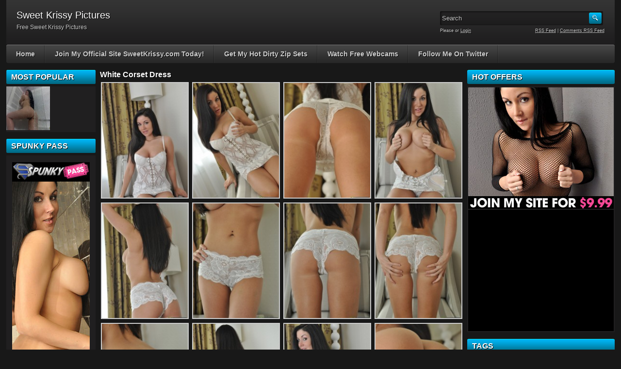

--- FILE ---
content_type: text/html; charset=UTF-8
request_url: http://sweet-krissy.org/white-corset-dress/
body_size: 35458
content:
<!DOCTYPE html PUBLIC "-//W3C//DTD XHTML 1.0 Transitional//EN" "http://www.w3.org/TR/xhtml1/DTD/xhtml1-transitional.dtd">
<html xmlns="http://www.w3.org/1999/xhtml" lang="en-US">

    <head>

        <title>White Corset Dress</title>
		<meta name="viewport" content="width=device-width, initial-scale=1">
        <meta http-equiv="content-type" content="text/html; charset=UTF-8" />
        <meta name="generator" content="WordPress 4.8.1" />
        <link href="http://sweet-krissy.org/wp-content/themes/adultphoto-01-blue/style.css" rel="stylesheet" type="text/css" />
        <link href="http://sweet-krissy.org/wp-content/themes/adultphoto-01-blue/mob-style.css" rel="stylesheet" type="text/css" />
        <link rel="alternate" type="application/rss+xml" title="Sweet Krissy Pictures RSS Feed" href="http://sweet-krissy.org/feed/" />
        <link rel="pingback" href="http://sweet-krissy.org/xmlrpc.php" />
        
        <link rel='dns-prefetch' href='//s0.wp.com' />
<link rel='dns-prefetch' href='//s.gravatar.com' />
<link rel='dns-prefetch' href='//s.w.org' />
<link rel="alternate" type="application/rss+xml" title="Sweet Krissy Pictures &raquo; White Corset Dress Comments Feed" href="http://sweet-krissy.org/white-corset-dress/feed/" />
		<script type="text/javascript">
			window._wpemojiSettings = {"baseUrl":"https:\/\/s.w.org\/images\/core\/emoji\/2.3\/72x72\/","ext":".png","svgUrl":"https:\/\/s.w.org\/images\/core\/emoji\/2.3\/svg\/","svgExt":".svg","source":{"concatemoji":"http:\/\/sweet-krissy.org\/wp-includes\/js\/wp-emoji-release.min.js?ver=4.8.1"}};
			!function(a,b,c){function d(a){var b,c,d,e,f=String.fromCharCode;if(!k||!k.fillText)return!1;switch(k.clearRect(0,0,j.width,j.height),k.textBaseline="top",k.font="600 32px Arial",a){case"flag":return k.fillText(f(55356,56826,55356,56819),0,0),b=j.toDataURL(),k.clearRect(0,0,j.width,j.height),k.fillText(f(55356,56826,8203,55356,56819),0,0),c=j.toDataURL(),b===c&&(k.clearRect(0,0,j.width,j.height),k.fillText(f(55356,57332,56128,56423,56128,56418,56128,56421,56128,56430,56128,56423,56128,56447),0,0),b=j.toDataURL(),k.clearRect(0,0,j.width,j.height),k.fillText(f(55356,57332,8203,56128,56423,8203,56128,56418,8203,56128,56421,8203,56128,56430,8203,56128,56423,8203,56128,56447),0,0),c=j.toDataURL(),b!==c);case"emoji4":return k.fillText(f(55358,56794,8205,9794,65039),0,0),d=j.toDataURL(),k.clearRect(0,0,j.width,j.height),k.fillText(f(55358,56794,8203,9794,65039),0,0),e=j.toDataURL(),d!==e}return!1}function e(a){var c=b.createElement("script");c.src=a,c.defer=c.type="text/javascript",b.getElementsByTagName("head")[0].appendChild(c)}var f,g,h,i,j=b.createElement("canvas"),k=j.getContext&&j.getContext("2d");for(i=Array("flag","emoji4"),c.supports={everything:!0,everythingExceptFlag:!0},h=0;h<i.length;h++)c.supports[i[h]]=d(i[h]),c.supports.everything=c.supports.everything&&c.supports[i[h]],"flag"!==i[h]&&(c.supports.everythingExceptFlag=c.supports.everythingExceptFlag&&c.supports[i[h]]);c.supports.everythingExceptFlag=c.supports.everythingExceptFlag&&!c.supports.flag,c.DOMReady=!1,c.readyCallback=function(){c.DOMReady=!0},c.supports.everything||(g=function(){c.readyCallback()},b.addEventListener?(b.addEventListener("DOMContentLoaded",g,!1),a.addEventListener("load",g,!1)):(a.attachEvent("onload",g),b.attachEvent("onreadystatechange",function(){"complete"===b.readyState&&c.readyCallback()})),f=c.source||{},f.concatemoji?e(f.concatemoji):f.wpemoji&&f.twemoji&&(e(f.twemoji),e(f.wpemoji)))}(window,document,window._wpemojiSettings);
		</script>
		<style type="text/css">
img.wp-smiley,
img.emoji {
	display: inline !important;
	border: none !important;
	box-shadow: none !important;
	height: 1em !important;
	width: 1em !important;
	margin: 0 .07em !important;
	vertical-align: -0.1em !important;
	background: none !important;
	padding: 0 !important;
}
</style>
<link rel='stylesheet' id='simple-payments-css'  href='http://sweet-krissy.org/wp-content/plugins/jetpack/modules/simple-payments/simple-payments.css?ver=4.8.1' type='text/css' media='all' />
<link rel='stylesheet' id='open-sans-css'  href='https://fonts.googleapis.com/css?family=Open+Sans%3A300italic%2C400italic%2C600italic%2C300%2C400%2C600&#038;subset=latin%2Clatin-ext&#038;ver=4.8.1' type='text/css' media='all' />
<link rel='stylesheet' id='jetpack_css-css'  href='http://sweet-krissy.org/wp-content/plugins/jetpack/css/jetpack.css?ver=5.2.1' type='text/css' media='all' />
<script type='text/javascript' src='http://sweet-krissy.org/wp-includes/js/jquery/jquery.js?ver=1.12.4'></script>
<script type='text/javascript' src='http://sweet-krissy.org/wp-includes/js/jquery/jquery-migrate.min.js?ver=1.4.1'></script>
<link rel='https://api.w.org/' href='http://sweet-krissy.org/wp-json/' />
<link rel="EditURI" type="application/rsd+xml" title="RSD" href="http://sweet-krissy.org/xmlrpc.php?rsd" />
<link rel="wlwmanifest" type="application/wlwmanifest+xml" href="http://sweet-krissy.org/wp-includes/wlwmanifest.xml" /> 
<link rel='prev' title='The School Girl' href='http://sweet-krissy.org/the-school-girl/' />
<link rel='next' title='Army Dress' href='http://sweet-krissy.org/army-dress-2/' />
<meta name="generator" content="WordPress 4.8.1" />
<link rel="canonical" href="http://sweet-krissy.org/white-corset-dress/" />
<link rel='shortlink' href='http://wp.me/p7ka3y-15b' />
<link rel="alternate" type="application/json+oembed" href="http://sweet-krissy.org/wp-json/oembed/1.0/embed?url=http%3A%2F%2Fsweet-krissy.org%2Fwhite-corset-dress%2F" />
<link rel="alternate" type="text/xml+oembed" href="http://sweet-krissy.org/wp-json/oembed/1.0/embed?url=http%3A%2F%2Fsweet-krissy.org%2Fwhite-corset-dress%2F&#038;format=xml" />
		<style type="text/css">
			.comments-link {
				display: none;
			}
					</style>
		
		<!-- JuicyAds PopUnders v3 Start -->
<script type="text/javascript" src="https://js.juicyads.com/jp.php?c=4464x2y4q274r2t2s274&u=http%3A%2F%2Fwww.spunkybitches.com"></script>
<!-- JuicyAds PopUnders v3 End -->
<link rel='dns-prefetch' href='//v0.wordpress.com'>
<style type='text/css'>img#wpstats{display:none}</style>
<!-- Jetpack Open Graph Tags -->
<meta property="og:type" content="article" />
<meta property="og:title" content="White Corset Dress" />
<meta property="og:url" content="http://sweet-krissy.org/white-corset-dress/" />
<meta property="og:description" content="Visit the post for more." />
<meta property="article:published_time" content="2016-03-11T05:28:18+00:00" />
<meta property="article:modified_time" content="2016-03-11T05:28:18+00:00" />
<meta property="og:site_name" content="Sweet Krissy Pictures" />
<meta property="og:image" content="http://sweet-krissy.org/wp-content/uploads/2016/03/sweetkrissy-whitecorsetdress-002.jpg" />
<meta property="og:image:width" content="797" />
<meta property="og:image:height" content="1200" />
<meta property="og:locale" content="en_US" />
<meta name="twitter:image" content="http://sweet-krissy.org/wp-content/uploads/2016/03/sweetkrissy-whitecorsetdress-002.jpg?w=640" />
<meta name="twitter:card" content="summary_large_image" />
<meta name="twitter:description" content="Visit the post for more." />
        
        <script type="text/javascript" src="http://ajax.googleapis.com/ajax/libs/jquery/1.8.0/jquery.min.js"></script>
		<script type="text/javascript" src="http://sweet-krissy.org/wp-content/themes/adultphoto-01-blue/js/javascript.js"></script>
        <script src="http://sweet-krissy.org/wp-content/themes/adultphoto-01-blue/js/jquery.tools.min.js" type="text/javascript"></script>

        <script src="http://sweet-krissy.org/wp-content/themes/adultphoto-01-blue/js/init.js" type="text/javascript"></script>

    </head>

    <body>
    
        <div class="header">
            
            <div class="info">
                
                                    
                    <h1>Sweet Krissy Pictures</h1>
                    
                                    
                <p>Free Sweet Krissy Pictures</p>
            
            </div>
            
            <div class="user-bar">
                
                <form method="post" action="http://sweet-krissy.org/">
                    
                    <input type="text" class="search-form" name="s" onfocus="javascript: if(this.value == 'Search') this.value = '';" onblur="javascript: if(this.value == '') { this.value = 'Search';}" value="Search" />
                    <input type="submit" class="search-button" value="" />
                
                </form>
                
                <div class="clear"></div>
                
                <div class="user-login">
                    
                                        
                    Please  or <a href="http://sweet-krissy.org/wp-login.php?redirect_to=http%3A%2F%2Fsweet-krissy.org">Login</a>
                    
                                    
                </div>
                
                <div class="rss-feed"><a href="http://sweet-krissy.org/feed/">RSS Feed</a> | <a href="http://sweet-krissy.org/comments/feed/">Comments RSS Feed</a></div>
            
            </div>
    
        </div>
    
        <div class="navigation">
            <a id="nav-menu" class="nav-menu"></a>
            <ul id="hnav" class="topmenu nav-open"><li id="menu-item-4984" class="menu-item menu-item-type-custom menu-item-object-custom menu-item-home menu-item-4984"><a href="http://sweet-krissy.org/">Home</a></li>
<li id="menu-item-4986" class="menu-item menu-item-type-custom menu-item-object-custom menu-item-4986"><a href="http://refer.ccbill.com/cgi-bin/clicks.cgi?CA=924402&#038;PA=520694&#038;HTML=http://www.sweetkrissy.com/">Join My Official Site SweetKrissy.com Today!</a></li>
<li id="menu-item-4987" class="menu-item menu-item-type-custom menu-item-object-custom menu-item-4987"><a href="http://refer.ccbill.com/cgi-bin/clicks.cgi?CA=924402&#038;PA=520694&#038;HTML=http://zipsets.com/category/sweet-krissy">Get My Hot Dirty Zip Sets</a></li>
<li id="menu-item-5009" class="menu-item menu-item-type-custom menu-item-object-custom menu-item-5009"><a href="http://www.spunkycams.com/pr/bounce.php?sc=520694&#038;cams=2127070&#038;redir=http://www.spunkycams.com/">Watch Free Webcams</a></li>
<li id="menu-item-5008" class="menu-item menu-item-type-custom menu-item-object-custom menu-item-5008"><a href="https://twitter.com/iamsweetkrissy">Follow Me On Twitter</a></li>
</ul>            <div class="clear"></div>
        </div>
    
    <div class="main">
    
        <div class="content">
        
            <div class="posts">
                
                
            <h2 class="post-title">White Corset Dress</h2>
            
                    
            <div class="single-post">
                        
                
		
		<div id='gallery-1' class='gallery galleryid-4165 gallery-columns-4 gallery-size-thumbnail'><dl class='gallery-item'>
			<dt class='gallery-icon portrait'>
				<a href='http://sweet-krissy.org/white-corset-dress/sweetkrissy-whitecorsetdress-001/'><img width="180" height="240" src="http://sweet-krissy.org/wp-content/uploads/2016/03/sweetkrissy-whitecorsetdress-001-180x240.jpg" class="attachment-thumbnail size-thumbnail" alt="" /></a>
			</dt></dl><dl class='gallery-item'>
			<dt class='gallery-icon portrait'>
				<a href='http://sweet-krissy.org/white-corset-dress/sweetkrissy-whitecorsetdress-002/'><img width="180" height="240" src="http://sweet-krissy.org/wp-content/uploads/2016/03/sweetkrissy-whitecorsetdress-002-180x240.jpg" class="attachment-thumbnail size-thumbnail" alt="" /></a>
			</dt></dl><dl class='gallery-item'>
			<dt class='gallery-icon portrait'>
				<a href='http://sweet-krissy.org/white-corset-dress/sweetkrissy-whitecorsetdress-003/'><img width="180" height="240" src="http://sweet-krissy.org/wp-content/uploads/2016/03/sweetkrissy-whitecorsetdress-003-180x240.jpg" class="attachment-thumbnail size-thumbnail" alt="" /></a>
			</dt></dl><dl class='gallery-item'>
			<dt class='gallery-icon portrait'>
				<a href='http://sweet-krissy.org/white-corset-dress/sweetkrissy-whitecorsetdress-004/'><img width="180" height="240" src="http://sweet-krissy.org/wp-content/uploads/2016/03/sweetkrissy-whitecorsetdress-004-180x240.jpg" class="attachment-thumbnail size-thumbnail" alt="" /></a>
			</dt></dl><br style="clear: both" /><dl class='gallery-item'>
			<dt class='gallery-icon portrait'>
				<a href='http://sweet-krissy.org/white-corset-dress/sweetkrissy-whitecorsetdress-005/'><img width="180" height="240" src="http://sweet-krissy.org/wp-content/uploads/2016/03/sweetkrissy-whitecorsetdress-005-180x240.jpg" class="attachment-thumbnail size-thumbnail" alt="" /></a>
			</dt></dl><dl class='gallery-item'>
			<dt class='gallery-icon portrait'>
				<a href='http://sweet-krissy.org/white-corset-dress/sweetkrissy-whitecorsetdress-006/'><img width="180" height="240" src="http://sweet-krissy.org/wp-content/uploads/2016/03/sweetkrissy-whitecorsetdress-006-180x240.jpg" class="attachment-thumbnail size-thumbnail" alt="" /></a>
			</dt></dl><dl class='gallery-item'>
			<dt class='gallery-icon portrait'>
				<a href='http://sweet-krissy.org/white-corset-dress/sweetkrissy-whitecorsetdress-007/'><img width="180" height="240" src="http://sweet-krissy.org/wp-content/uploads/2016/03/sweetkrissy-whitecorsetdress-007-180x240.jpg" class="attachment-thumbnail size-thumbnail" alt="" /></a>
			</dt></dl><dl class='gallery-item'>
			<dt class='gallery-icon portrait'>
				<a href='http://sweet-krissy.org/white-corset-dress/sweetkrissy-whitecorsetdress-008/'><img width="180" height="240" src="http://sweet-krissy.org/wp-content/uploads/2016/03/sweetkrissy-whitecorsetdress-008-180x240.jpg" class="attachment-thumbnail size-thumbnail" alt="" /></a>
			</dt></dl><br style="clear: both" /><dl class='gallery-item'>
			<dt class='gallery-icon portrait'>
				<a href='http://sweet-krissy.org/white-corset-dress/sweetkrissy-whitecorsetdress-009/'><img width="180" height="240" src="http://sweet-krissy.org/wp-content/uploads/2016/03/sweetkrissy-whitecorsetdress-009-180x240.jpg" class="attachment-thumbnail size-thumbnail" alt="" /></a>
			</dt></dl><dl class='gallery-item'>
			<dt class='gallery-icon portrait'>
				<a href='http://sweet-krissy.org/white-corset-dress/sweetkrissy-whitecorsetdress-010/'><img width="180" height="240" src="http://sweet-krissy.org/wp-content/uploads/2016/03/sweetkrissy-whitecorsetdress-010-180x240.jpg" class="attachment-thumbnail size-thumbnail" alt="" /></a>
			</dt></dl><dl class='gallery-item'>
			<dt class='gallery-icon portrait'>
				<a href='http://sweet-krissy.org/white-corset-dress/sweetkrissy-whitecorsetdress-011/'><img width="180" height="240" src="http://sweet-krissy.org/wp-content/uploads/2016/03/sweetkrissy-whitecorsetdress-011-180x240.jpg" class="attachment-thumbnail size-thumbnail" alt="" /></a>
			</dt></dl><dl class='gallery-item'>
			<dt class='gallery-icon portrait'>
				<a href='http://sweet-krissy.org/white-corset-dress/sweetkrissy-whitecorsetdress-012/'><img width="180" height="240" src="http://sweet-krissy.org/wp-content/uploads/2016/03/sweetkrissy-whitecorsetdress-012-180x240.jpg" class="attachment-thumbnail size-thumbnail" alt="" /></a>
			</dt></dl><br style="clear: both" />
		</div>

                
                <div class="clear"></div>
                        
                <div class="video-category">5,847 views</div>
                        
                <div class="video-tags">Tags: <a href="http://sweet-krissy.org/tag/corset/" rel="tag">Corset</a>, <a href="http://sweet-krissy.org/tag/lingerie/" rel="tag">Lingerie</a>, <a href="http://sweet-krissy.org/tag/naked/" rel="tag">Naked</a></div>
                        
                <div class="clear"></div>
                    
            </div>
            
<p><a href="http://refer.ccbill.com/cgi-bin/clicks.cgi?CA=924402&PA=520694&HTML=http://www.sweetkrissy.com/"><img src="http://sweet-krissy.org/banners/sk_030.gif"></a></p>

            <!-- Comments hidden by No Comments Plugin -->                
            <h2 class="post-title">Related galleries</h2>
                
                        
            <div class="post" id="post-1900">
                    
                <a href="http://sweet-krissy.org/my-lil-skirt/" title="My Lil Skirt"><img width="180" height="240" src="http://sweet-krissy.org/wp-content/uploads/2016/03/sweetkrissy-mylilskirt-002-180x240.jpg" class="attachment-180x240 size-180x240 wp-post-image" alt="My Lil Skirt" title="" /></a>
                        
                <div class="link"><a href="http://sweet-krissy.org/my-lil-skirt/">My Lil Skirt</a></div>
                
                       
                <span>Tags: <a href="http://sweet-krissy.org/tag/big-boobs/" rel="tag">Big Boobs</a>, <a href="http://sweet-krissy.org/tag/skirt/" rel="tag">Skirt</a>, <a href="http://sweet-krissy.org/tag/teasing/" rel="tag">Teasing</a></span>
                    
            </div>

                        
            <div class="post" id="post-3254">
                    
                <a href="http://sweet-krissy.org/mini-flirt/" title="Mini Flirt"><img width="180" height="240" src="http://sweet-krissy.org/wp-content/uploads/2016/03/sweetkrissy-miniflirt-004-180x240.jpg" class="attachment-180x240 size-180x240 wp-post-image" alt="Mini Flirt" title="" /></a>
                        
                <div class="link"><a href="http://sweet-krissy.org/mini-flirt/">Mini Flirt</a></div>
                
                       
                <span>Tags: <a href="http://sweet-krissy.org/tag/boots/" rel="tag">Boots</a>, <a href="http://sweet-krissy.org/tag/casual/" rel="tag">Casual</a>, <a href="http://sweet-krissy.org/tag/skirt/" rel="tag">Skirt</a></span>
                    
            </div>

                        
            <div class="post" id="post-3604">
                    
                <a href="http://sweet-krissy.org/lace-on-the-bunkbed/" title="Lace On The Bunkbed"><img width="180" height="240" src="http://sweet-krissy.org/wp-content/uploads/2016/03/sweetkrissy-laceonthebunkbed-008-180x240.jpg" class="attachment-180x240 size-180x240 wp-post-image" alt="Lace On The Bunkbed" title="" /></a>
                        
                <div class="link"><a href="http://sweet-krissy.org/lace-on-the-bunkbed/">Lace On The Bunkbed</a></div>
                
                       
                <span>Tags: <a href="http://sweet-krissy.org/tag/bare-ass/" rel="tag">Bare ass</a>, <a href="http://sweet-krissy.org/tag/big-breasts/" rel="tag">Big Breasts</a>, <a href="http://sweet-krissy.org/tag/lace/" rel="tag">Lace</a></span>
                    
            </div>

                        
            <div class="post" id="post-2292">
                    
                <a href="http://sweet-krissy.org/meow/" title="Meow"><img width="180" height="240" src="http://sweet-krissy.org/wp-content/uploads/2016/03/sweetkrissy-meow-007-180x240.jpg" class="attachment-180x240 size-180x240 wp-post-image" alt="Meow" title="" /></a>
                        
                <div class="link"><a href="http://sweet-krissy.org/meow/">Meow</a></div>
                
                       
                <span>Tags: <a href="http://sweet-krissy.org/tag/ass/" rel="tag">Ass</a>, <a href="http://sweet-krissy.org/tag/huge-tits/" rel="tag">Huge Tits</a>, <a href="http://sweet-krissy.org/tag/teasing/" rel="tag">Teasing</a></span>
                    
            </div>

                        
            <div class="post" id="post-2124">
                    
                <a href="http://sweet-krissy.org/leopard/" title="Leopard"><img width="180" height="240" src="http://sweet-krissy.org/wp-content/uploads/2016/03/sweetkrissy-leopard-002-180x240.jpg" class="attachment-180x240 size-180x240 wp-post-image" alt="Leopard" title="" /></a>
                        
                <div class="link"><a href="http://sweet-krissy.org/leopard/">Leopard</a></div>
                
                       
                <span>Tags: <a href="http://sweet-krissy.org/tag/big-boobs/" rel="tag">Big Boobs</a>, <a href="http://sweet-krissy.org/tag/lingerie/" rel="tag">Lingerie</a>, <a href="http://sweet-krissy.org/tag/showing-off/" rel="tag">Showing Off</a></span>
                    
            </div>

                        
            <div class="post" id="post-5072">
                    
                <a href="http://sweet-krissy.org/pink-white-lace/" title="Pink &#038; White Lace"><img width="180" height="240" src="http://sweet-krissy.org/wp-content/uploads/2017/03/sweetkrissy-pinkandwhitelace-005-180x240.jpg" class="attachment-180x240 size-180x240 wp-post-image" alt="Pink &#038; White Lace" title="" /></a>
                        
                <div class="link"><a href="http://sweet-krissy.org/pink-white-lace/">Pink &#038; White Lace</a></div>
                
                       
                <span>Tags: <a href="http://sweet-krissy.org/tag/ass/" rel="tag">Ass</a>, <a href="http://sweet-krissy.org/tag/huge-boobs/" rel="tag">Huge Boobs</a>, <a href="http://sweet-krissy.org/tag/lace/" rel="tag">Lace</a>, <a href="http://sweet-krissy.org/tag/lingerie/" rel="tag">Lingerie</a>, <a href="http://sweet-krissy.org/tag/teasing/" rel="tag">Teasing</a>, <a href="http://sweet-krissy.org/tag/webcam/" rel="tag">Webcam</a></span>
                    
            </div>

                        
            <div class="post" id="post-5124">
                    
                <a href="http://sweet-krissy.org/black-gloves/" title="Black Gloves"><img width="180" height="240" src="http://sweet-krissy.org/wp-content/uploads/2017/07/sweetkrissy-blackgloves-003-180x240.jpg" class="attachment-180x240 size-180x240 wp-post-image" alt="Black Gloves" title="" /></a>
                        
                <div class="link"><a href="http://sweet-krissy.org/black-gloves/">Black Gloves</a></div>
                
                       
                <span>Tags: <a href="http://sweet-krissy.org/tag/bare-ass/" rel="tag">Bare ass</a>, <a href="http://sweet-krissy.org/tag/big-breasts/" rel="tag">Big Breasts</a>, <a href="http://sweet-krissy.org/tag/big-tits/" rel="tag">Big Tits</a>, <a href="http://sweet-krissy.org/tag/lingerie/" rel="tag">Lingerie</a></span>
                    
            </div>

                        
            <div class="post" id="post-903">
                    
                <a href="http://sweet-krissy.org/ready-for-school/" title="Ready For School"><img width="180" height="240" src="http://sweet-krissy.org/wp-content/uploads/2016/03/sweetkrissy-readyforschool-005-180x240.jpg" class="attachment-180x240 size-180x240 wp-post-image" alt="Ready For School" title="" /></a>
                        
                <div class="link"><a href="http://sweet-krissy.org/ready-for-school/">Ready For School</a></div>
                
                       
                <span>Tags: <a href="http://sweet-krissy.org/tag/huge-boobs/" rel="tag">Huge Boobs</a>, <a href="http://sweet-krissy.org/tag/school-girl/" rel="tag">School Girl</a>, <a href="http://sweet-krissy.org/tag/skirt/" rel="tag">Skirt</a></span>
                    
            </div>

                        
            <div class="clear"></div>
            
                                
            <div class="clear"></div>
        
            </div>
            
                            <div class="sidebar">
                    
                    <h3>Most Popular</h3><div class='widgets-grid-layout no-grav'>
					<div class="widget-grid-view-image">
												<a href="http://sweet-krissy.org/getting-wet/" title="Getting Wet" class="bump-view" data-bump-view="tp">
							<img width="200" height="200" src="https://i0.wp.com/sweet-krissy.org/wp-content/uploads/2017/08/sweetkrissy-gettingwet-005.jpg?resize=200%2C200" alt="Getting Wet" data-pin-nopin="true" />
						</a>
											</div>
				</div>
<h3>Spunky Pass</h3>			<div class="execphpwidget"><br><center>
<a href="http://www.spunkyblogs.com/featuredgirls/out.php?id=662"><img src="http://www.spunkyblogs.com/featuredgirls/spunkypass_084.jpg" alt="http://refer.ccbill.com/cgi-bin/clicks.cgi?CA=924402&PA=520694&HTML=http://sweetkrissy.spunkypass.com" /></a><br><br></center></div>
		                    
                    <div class="clear"></div>
            
                </div>
        
        </div>
        
                    <div class="adsbar">
                
                <!--Right sidebar 300x250 banners block, remove if not used-->
            
                                <h3>Hot Offers</h3>
                
                <div class="ad300x250 adfirst">
                

<a href="http://www.spunkyblogs.com/featuredgirls/out.php?id=655"><img src="http://www.spunkyblogs.com/featuredgirls/spunkypass_020.jpg" alt="http://refer.ccbill.com/cgi-bin/clicks.cgi?CA=924402&PA=520694&HTML=http://sweetkrissy.spunkypass.com" /></a><br><br>            
                </div>
            
                <div class="ad300x250">
                    
<!--JuicyAds v2.0-->
<iframe border=0 frameborder=0 marginheight=0 marginwidth=0 width=300 height=262 scrolling=no allowtransparency=true src=http://adserver.juicyads.com/adshow.php?adzone=469823></iframe>
<!--JuicyAds END-->                    
            
                </div>
                
                <!--End of banners block, don't remove anything after this line-->
                
                <h3>Tags</h3><div class="tagcloud"><a href="http://sweet-krissy.org/tag/ass/" class="tag-cloud-link tag-link-9 tag-link-position-1" style="font-size: 19.83950617284pt;" aria-label="Ass (46 items)">Ass</a>
<a href="http://sweet-krissy.org/tag/baby-doll/" class="tag-cloud-link tag-link-39 tag-link-position-2" style="font-size: 13.617283950617pt;" aria-label="Baby Doll (8 items)">Baby Doll</a>
<a href="http://sweet-krissy.org/tag/bare-ass/" class="tag-cloud-link tag-link-36 tag-link-position-3" style="font-size: 18.456790123457pt;" aria-label="Bare ass (31 items)">Bare ass</a>
<a href="http://sweet-krissy.org/tag/big-boobs/" class="tag-cloud-link tag-link-26 tag-link-position-4" style="font-size: 18.543209876543pt;" aria-label="Big Boobs (32 items)">Big Boobs</a>
<a href="http://sweet-krissy.org/tag/big-breasts/" class="tag-cloud-link tag-link-28 tag-link-position-5" style="font-size: 18.197530864198pt;" aria-label="Big Breasts (29 items)">Big Breasts</a>
<a href="http://sweet-krissy.org/tag/big-tits/" class="tag-cloud-link tag-link-19 tag-link-position-6" style="font-size: 18.456790123457pt;" aria-label="Big Tits (31 items)">Big Tits</a>
<a href="http://sweet-krissy.org/tag/bikini/" class="tag-cloud-link tag-link-20 tag-link-position-7" style="font-size: 14.395061728395pt;" aria-label="Bikini (10 items)">Bikini</a>
<a href="http://sweet-krissy.org/tag/boots/" class="tag-cloud-link tag-link-37 tag-link-position-8" style="font-size: 15.777777777778pt;" aria-label="Boots (15 items)">Boots</a>
<a href="http://sweet-krissy.org/tag/booty/" class="tag-cloud-link tag-link-32 tag-link-position-9" style="font-size: 19.148148148148pt;" aria-label="Booty (38 items)">Booty</a>
<a href="http://sweet-krissy.org/tag/bra/" class="tag-cloud-link tag-link-23 tag-link-position-10" style="font-size: 8pt;" aria-label="Bra (1 item)">Bra</a>
<a href="http://sweet-krissy.org/tag/bra-and-panties/" class="tag-cloud-link tag-link-56 tag-link-position-11" style="font-size: 18.456790123457pt;" aria-label="Bra and Panties (31 items)">Bra and Panties</a>
<a href="http://sweet-krissy.org/tag/busty/" class="tag-cloud-link tag-link-38 tag-link-position-12" style="font-size: 18.543209876543pt;" aria-label="Busty (32 items)">Busty</a>
<a href="http://sweet-krissy.org/tag/camel-toe/" class="tag-cloud-link tag-link-6 tag-link-position-13" style="font-size: 12.148148148148pt;" aria-label="Camel Toe (5 items)">Camel Toe</a>
<a href="http://sweet-krissy.org/tag/camo/" class="tag-cloud-link tag-link-48 tag-link-position-14" style="font-size: 13.185185185185pt;" aria-label="Camo (7 items)">Camo</a>
<a href="http://sweet-krissy.org/tag/casual/" class="tag-cloud-link tag-link-53 tag-link-position-15" style="font-size: 17.16049382716pt;" aria-label="Casual (22 items)">Casual</a>
<a href="http://sweet-krissy.org/tag/cleavage/" class="tag-cloud-link tag-link-65 tag-link-position-16" style="font-size: 9.5555555555556pt;" aria-label="Cleavage (2 items)">Cleavage</a>
<a href="http://sweet-krissy.org/tag/corset/" class="tag-cloud-link tag-link-60 tag-link-position-17" style="font-size: 16.641975308642pt;" aria-label="Corset (19 items)">Corset</a>
<a href="http://sweet-krissy.org/tag/costume/" class="tag-cloud-link tag-link-58 tag-link-position-18" style="font-size: 15.604938271605pt;" aria-label="Costume (14 items)">Costume</a>
<a href="http://sweet-krissy.org/tag/feet/" class="tag-cloud-link tag-link-40 tag-link-position-19" style="font-size: 9.5555555555556pt;" aria-label="Feet (2 items)">Feet</a>
<a href="http://sweet-krissy.org/tag/fishnet/" class="tag-cloud-link tag-link-41 tag-link-position-20" style="font-size: 19.234567901235pt;" aria-label="Fishnet (39 items)">Fishnet</a>
<a href="http://sweet-krissy.org/tag/girl-on-girl/" class="tag-cloud-link tag-link-43 tag-link-position-21" style="font-size: 12.148148148148pt;" aria-label="Girl On Girl (5 items)">Girl On Girl</a>
<a href="http://sweet-krissy.org/tag/heels/" class="tag-cloud-link tag-link-29 tag-link-position-22" style="font-size: 19.320987654321pt;" aria-label="Heels (40 items)">Heels</a>
<a href="http://sweet-krissy.org/tag/huge-boobs/" class="tag-cloud-link tag-link-24 tag-link-position-23" style="font-size: 18.456790123457pt;" aria-label="Huge Boobs (31 items)">Huge Boobs</a>
<a href="http://sweet-krissy.org/tag/huge-tits/" class="tag-cloud-link tag-link-55 tag-link-position-24" style="font-size: 18.024691358025pt;" aria-label="Huge Tits (28 items)">Huge Tits</a>
<a href="http://sweet-krissy.org/tag/lace/" class="tag-cloud-link tag-link-11 tag-link-position-25" style="font-size: 18.024691358025pt;" aria-label="Lace (28 items)">Lace</a>
<a href="http://sweet-krissy.org/tag/lingerie/" class="tag-cloud-link tag-link-16 tag-link-position-26" style="font-size: 22pt;" aria-label="Lingerie (83 items)">Lingerie</a>
<a href="http://sweet-krissy.org/tag/naked/" class="tag-cloud-link tag-link-52 tag-link-position-27" style="font-size: 19.320987654321pt;" aria-label="Naked (40 items)">Naked</a>
<a href="http://sweet-krissy.org/tag/outdoors/" class="tag-cloud-link tag-link-35 tag-link-position-28" style="font-size: 15.604938271605pt;" aria-label="Outdoors (14 items)">Outdoors</a>
<a href="http://sweet-krissy.org/tag/pigtails/" class="tag-cloud-link tag-link-49 tag-link-position-29" style="font-size: 15.345679012346pt;" aria-label="Pigtails (13 items)">Pigtails</a>
<a href="http://sweet-krissy.org/tag/pink/" class="tag-cloud-link tag-link-27 tag-link-position-30" style="font-size: 17.333333333333pt;" aria-label="Pink (23 items)">Pink</a>
<a href="http://sweet-krissy.org/tag/school-girl/" class="tag-cloud-link tag-link-51 tag-link-position-31" style="font-size: 15pt;" aria-label="School Girl (12 items)">School Girl</a>
<a href="http://sweet-krissy.org/tag/sheer/" class="tag-cloud-link tag-link-15 tag-link-position-32" style="font-size: 17.16049382716pt;" aria-label="Sheer (22 items)">Sheer</a>
<a href="http://sweet-krissy.org/tag/shower/" class="tag-cloud-link tag-link-22 tag-link-position-33" style="font-size: 9.5555555555556pt;" aria-label="Shower (2 items)">Shower</a>
<a href="http://sweet-krissy.org/tag/showing-off/" class="tag-cloud-link tag-link-54 tag-link-position-34" style="font-size: 17.506172839506pt;" aria-label="Showing Off (24 items)">Showing Off</a>
<a href="http://sweet-krissy.org/tag/skirt/" class="tag-cloud-link tag-link-45 tag-link-position-35" style="font-size: 19.753086419753pt;" aria-label="Skirt (45 items)">Skirt</a>
<a href="http://sweet-krissy.org/tag/socks/" class="tag-cloud-link tag-link-57 tag-link-position-36" style="font-size: 11.456790123457pt;" aria-label="Socks (4 items)">Socks</a>
<a href="http://sweet-krissy.org/tag/stockings/" class="tag-cloud-link tag-link-34 tag-link-position-37" style="font-size: 18.62962962963pt;" aria-label="Stockings (33 items)">Stockings</a>
<a href="http://sweet-krissy.org/tag/tease/" class="tag-cloud-link tag-link-33 tag-link-position-38" style="font-size: 18.975308641975pt;" aria-label="Tease (36 items)">Tease</a>
<a href="http://sweet-krissy.org/tag/teasing/" class="tag-cloud-link tag-link-30 tag-link-position-39" style="font-size: 19.234567901235pt;" aria-label="Teasing (39 items)">Teasing</a>
<a href="http://sweet-krissy.org/tag/thong/" class="tag-cloud-link tag-link-31 tag-link-position-40" style="font-size: 19.666666666667pt;" aria-label="Thong (44 items)">Thong</a>
<a href="http://sweet-krissy.org/tag/toy/" class="tag-cloud-link tag-link-59 tag-link-position-41" style="font-size: 14.049382716049pt;" aria-label="Toy (9 items)">Toy</a>
<a href="http://sweet-krissy.org/tag/underboob/" class="tag-cloud-link tag-link-44 tag-link-position-42" style="font-size: 18.024691358025pt;" aria-label="Underboob (28 items)">Underboob</a>
<a href="http://sweet-krissy.org/tag/vinyl/" class="tag-cloud-link tag-link-42 tag-link-position-43" style="font-size: 10.592592592593pt;" aria-label="Vinyl (3 items)">Vinyl</a>
<a href="http://sweet-krissy.org/tag/webcam/" class="tag-cloud-link tag-link-61 tag-link-position-44" style="font-size: 20.444444444444pt;" aria-label="Webcam (54 items)">Webcam</a>
<a href="http://sweet-krissy.org/tag/wet/" class="tag-cloud-link tag-link-25 tag-link-position-45" style="font-size: 13.617283950617pt;" aria-label="Wet (8 items)">Wet</a></div>
<h3>Free Cams</h3>			<div class="execphpwidget"><center>
<a href="http://www.spunkyblogs.com/featuredgirls/out.php?id=660"><img src="http://www.spunkyblogs.com/featuredgirls/spca_036.jpg" alt="http://www.spunkycams.com/pr/bounce.php?sc=520694&cams=2127070&redir=http://www.spunkycams.com/" /></a><br><br></center></div>
		                    
                <div class="clear"></div>

            </div>
        
        <div class="clear"></div>
        
    </div>
    
        <div class="footer">

         
            <div class="footer-links">
                
                <p>&copy; Sweet-Krissy.org</p>
            
            </div>
    
        </div>
        
        	<div style="display:none">
	</div>
<script type='text/javascript' src='https://s0.wp.com/wp-content/js/devicepx-jetpack.js?ver=202603'></script>
<script type='text/javascript' src='http://s.gravatar.com/js/gprofiles.js?ver=2026Janaa'></script>
<script type='text/javascript'>
/* <![CDATA[ */
var WPGroHo = {"my_hash":""};
/* ]]> */
</script>
<script type='text/javascript' src='http://sweet-krissy.org/wp-content/plugins/jetpack/modules/wpgroho.js?ver=4.8.1'></script>
<script type='text/javascript' src='http://sweet-krissy.org/wp-includes/js/wp-embed.min.js?ver=4.8.1'></script>
<script type='text/javascript' src='https://stats.wp.com/e-202603.js' async defer></script>
<script type='text/javascript'>
	_stq = window._stq || [];
	_stq.push([ 'view', {v:'ext',j:'1:5.2.1',blog:'108239572',post:'4165',tz:'-4',srv:'sweet-krissy.org'} ]);
	_stq.push([ 'clickTrackerInit', '108239572', '4165' ]);
</script>

    </body>

</html>


--- FILE ---
content_type: text/css
request_url: http://sweet-krissy.org/wp-content/themes/adultphoto-01-blue/mob-style.css
body_size: 8289
content:
.nav-menu{
	display:none;
}
.clear{
	clear:both;
}
img{
		width:auto !important;
		max-width:100% !important;
		height:auto;
		box-sizing:border-box;
	}
.single-post .attachment-image{
		max-width:100% !important;
		width:100% !important;
		height:auto;
		box-sizing:border-box;
	}
iframe{
max-width:100% !important;
}
	.video-container { position: relative; padding-bottom: 56.25%; height: 0; overflow: hidden; }
.video-container iframe, .video-container object, .video-container embed, .video-container video { position: absolute; top: 0; left: 0; width: 100%; height: 100%;}
.adsbar .ad300x250 iframe{
	max-width:100%;
	text-align:center;
	margin:0 auto 0 auto;
	display:block;
}
.paginator {
    max-width: 700px;
	width:100%;
    margin: 20px 25px;
}
.adsbar .tagcloud{
width:100%;
box-sizing:border-box;
}
.navigation{
		margin-top:0px;
		background: #272727 url(images/menu-bg.png) no-repeat left top;
		height:auto;
		min-height:38px;
	}
@media screen and (max-width:1274px) {
	.content{
		width:75%;
		box-sizing:border-box;
	}
	.adsbar{
		width:24.5%;
		margin-left:0.5%;
		box-sizing:border-box;
	}
	.posts{
		width:80%;
		box-sizing:border-box;
		margin:14px 0 10px 0;
	}
	.sidebar{
		width:19.5%;
		margin-right:0.5%;
		box-sizing:border-box;
	}
	.posts .post{
		width:23%;
		margin:0 1% 20px 1%;
		height:auto;
	}
	.posts .post a img{
		width:100%;
		height:auto;
		max-width:180px;
	}
	.main, .navigation{
		width:100%;
		box-sizing:border-box;
		clear:both;
	}
	.header{
		width:100%;
		box-sizing:border-box;
		height:auto;
		min-height:92px;
	}
	.navigation{
		margin-top:0px;
		background: #272727 url(images/menu-bg.png) no-repeat left top;
		height:auto;
		min-height:38px;
	}
	.footer{
		width:100%;
		box-sizing:border-box;
		height:auto;
		min-height:92px;
	}
	.footer .footer-links{
		width:100%;
		box-sizing:border-box;
		margin:0;
		padding:20px;
		float:none;
	}
	.adsbar .ad300x250{
		width:100%;
		height:auto;
		box-sizing:border-box;
	}
	.adsbar .ad300x250 img{
		width:100%;
		height:auto;
		max-width:320px;
	}
	.adsbar h3{
		display:block;
		width:100%;
		box-sizing:border-box;
		height:auto;
		background-image:none;
		background-color:#00A1D6;
		border-top:1px solid #00ECFC;
		border-bottom:1px solid #016A85;
		margin-bottom:0px;
		text-indent:0px;
		padding:5px;
		line-height:1.2em;
		font-size:1.2em;
	}
	.adsbar ul li{
		display:block;
		width:100%;
		box-sizing:border-box;
		background-color:#323232;
		border-top:1px solid #3C3C40;
		border-bottom:1px solid #181718;
		background-image:none;
		padding:5px;
		line-height:1.2em;
		font-size:1em;
		text-indent:0px;
	}
	.sidebar h3{
		width:100%;
		box-sizing:border-box;
		display:block;
		height:auto;
		background-image:none;
		background-color:#00A1D6;
		border-top:1px solid #00ECFC;
		border-bottom:1px solid #016A85;
		margin-bottom:0px;
		text-indent:0px;
		padding:5px;
		line-height:1.2em;
		font-size:1.2em;
	}
	.sidebar ul li{
		display:block;
		width:100%;
		box-sizing:border-box;
		background-color:#323232;
		border-top:1px solid #3C3C40;
		border-bottom:1px solid #181718;
		background-image:none;
		padding:5px;
		line-height:1.2em;
		font-size:1em;
		text-indent:0px;
}
	.sidebar .searchform div{
		width:100%;
		box-sizing:border-box;
	}
	.posts .post .link{
		width:100%;
		box-sizing:border-box;
		display:block;
	}
	.clear{
		clear:both;
	}
	.sidebar .searchform #s{
		width:80%;
		box-sizing:border-box;
		max-width:128px;
	}
	.searchform div #searchsubmit{
		width:20%;
		box-sizing:border-box;
	}
	.single-post p{
		width:auto;
	}
	.post-comments{
		width:100%;
		box-sizing:border-box;
	}
	img.size-auto,
img.size-full,
img.size-large,
img.size-medium,
.attachment img {
	max-width: 100%;
	height: auto;
}
.alignleft,
img.alignleft {
	display: inline;
	float: left;
	margin-right: 14px;
	margin-top: 4px;
}
.alignright,
img.alignright {
	display: inline;
	float: right;
	margin-left: 14px;
	margin-top: 4px;
}
.aligncenter,
img.aligncenter {
	clear: both;
	display: block;
	margin-left: auto;
	margin-right: auto;
}
img.alignleft,
img.alignright,
img.aligncenter {
	margin-bottom: 12px;
}
img{
	box-sizing:border-box;
}
.comment-list li{
	width:auto;
	box-sizing:border-box;
}
.comment-list{
	width:auto;
}
.comment-list p{
	width:auto;
}
.adsbar div{
	width:auto;
}
}
@media screen and (max-width:960px) {
	.posts{
		width:70%;
		box-sizing:border-box;
		margin:14px 0 10px 0;
	}
	.sidebar{
		width:29.5%;
		margin-right:0.5%;
		box-sizing:border-box;
	}
	.posts .post{
		width:48%;
		margin:0 1% 20px 1%;
		height:auto;
		text-align:center;
	}
	.posts .post span{
		text-align:center;
		width:100%;
		box-sizing:border-box;
	}
	.posts .post a img{
		margin:0 auto;
		display:block;
	}
}
@media screen and (max-width:769px) {
	.content{
		width:100%;
		box-sizing:border-box;
		float:none;
	}
	.adsbar{
		width:100%;
		margin-left:0%;
		box-sizing:border-box;
		float:none;
	}
	.posts{
		width:100%;
		box-sizing:border-box;
		margin:14px 0 10px 0;
		float:none;
	}
	.sidebar{
		width:100%;
		margin-right:0%;
		box-sizing:border-box;
		float:none;
	}
	.posts .post{
		width:23%;
		margin:0 1% 20px 1%;
		height:auto;
	}
	.sidebar ul li a{
		display:block;
	}
	.sidebar ul li:hover{
		background-color:#585858;
	}
	.adsbar ul li a{
		display:block;
	}
	.adsbar ul li:hover{
		background-color:#585858;
	}
	.adsbar .ad300x250 img{
		display:block;
		margin:0 auto 0 auto;
		padding:10px 0 10px 0;
		box-sizing:border-box;
	}
	.adsbar h3{
		margin-top:0px;
	}
	.header .info{
		width:98%;
		margin:0 auto 10px auto;
		float:none;
		text-align:center;
		padding:10px;
		box-sizing:border-box;
	}
	.header .user-bar{
		width:98%;
		margin:0 auto 0 auto;
		float:none;
		text-align:center;
	}	
	.header .user-bar form{
		width:100%;
		max-width:336px;
		display:block;
		box-sizing:border-box;
		height:auto;
		margin:0 auto 0 auto;
		padding:10px 0 10px 0;
	}
	.header .user-bar form .search-form{
		max-width:300px;
		width:100%;
		box-sizing:border-box;
	}
	.header .user-bar form .search-button{
	}
	.header .user-bar .user-login{
		float:none;
		width:100%;
		text-align:center;
		box-sizing:border-box;
		padding:10px 0 10px 0;
	}
	.header .user-bar .rss-feed{
		float:none;
		width:100%;
		margin:0 auto 0 auto;
		padding:10px 0 10px 0;
		box-sizing:border-box;
		text-align:center;
	}
	.header{
		background: #1E1D1E url(images/header-bg.png) repeat-x left top;
	}
	.nav-menu {
		color:#333333;
		display:block;
		cursor:pointer;
		font-size:1.5em;
		background:url(images/navmenubg1.png) no-repeat top center;
		width:27px;
		height:28px;
		z-index:8;
		position:absolute;
		right:5px;
		top:5px;
		box-sizing:border-box;
	}
	.nav-menu:hover {
		background:url(images/navmenubg1.png) no-repeat bottom center;
	}
	.topmenu {
		display:none !important;
		border:none;
	}
	.nav-open {
		float:left;
		width:100%;
		display:block !important;
		background: rgba(39, 39, 39, 1) url(images/menu-bg.png) no-repeat left top;
		border-bottom:1px solid #797979;
		position:relative;
		z-index:5;
	}
	.nav-open li{
		width:100%;
		border-bottom:1px solid #404040;
		padding:0px !important;
		height:auto !important;
		line-height:1.3em !important;
		font-size:1em;
	}
	.nav-open li a{
		display:block;
		padding:10px;
		box-sizing:border-box;
	}
	.nav-open li a:hover{
		background-color:rgba(58,58,58,0.7);
	}
	.navigation{
		position:relative;
	}
	.paginator{
		width:100%;
		box-sizing:border-box;
		margin:0 auto 0 auto;
		max-width:700px;
	}
	.post-comments .comment-link{
		float:none;
		display:block;
	}
	.post-comments .total-comments{
		float:none;
		padding-bottom:10px;
	}
	.main{
		width:98%;
		margin:0 auto 0 auto;
		box-sizing:border-box;
		overflow:hidden;
	}
}
@media screen and (max-width:560px) {
	.posts .post{
		width:48%;
	}
}
@media screen and (max-width:360px) {
	.posts .post{
		width:98%;
	}
}